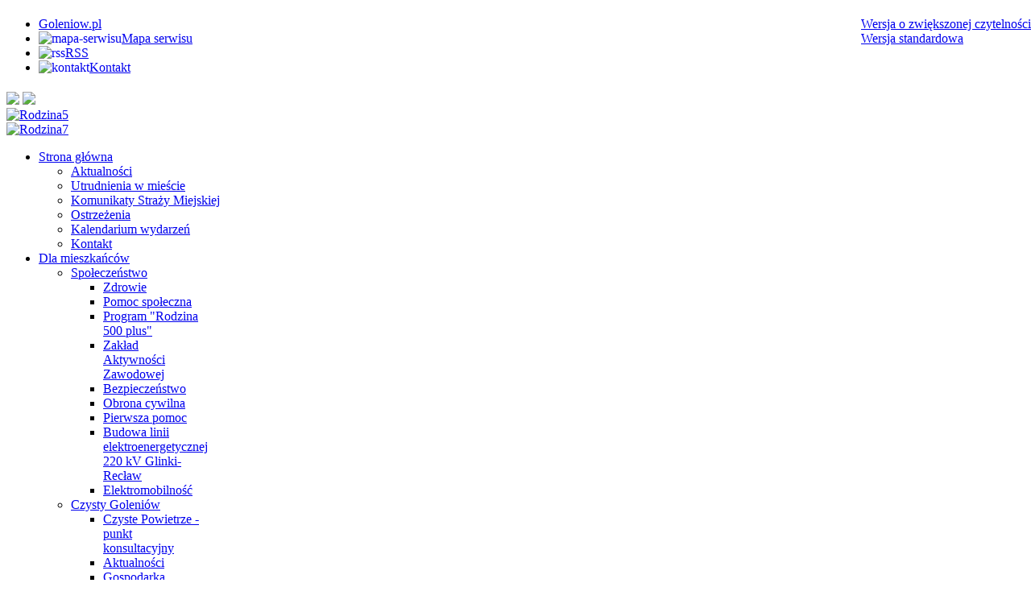

--- FILE ---
content_type: text/html; charset=utf-8
request_url: http://www.goleniow.pl/sport/item/5132-sukces-goleniowskich-karatek%EF%BF%BD%EF%BF%BDw
body_size: 16561
content:
<!DOCTYPE html PUBLIC "-//W3C//DTD XHTML 1.0 Transitional//EN" "http://www.w3.org/TR/xhtml1/DTD/xhtml1-transitional.dtd">

<html xmlns="http://www.w3.org/1999/xhtml" xml:lang="pl-pl" lang="pl-pl">

<head>
	<script type="text/javascript">
var siteurl='/';
var tmplurl='/templates/ja_t3_blank/';
var isRTL = false;
</script>
  <base href="http://www.goleniow.pl/sport/item/5132-sukces-goleniowskich-karatek��w" />
  <meta http-equiv="content-type" content="text/html; charset=utf-8" />
  <meta name="robots" content="index, follow" />
  <meta name="keywords" content="Goleniów, Gmina Goleniów, Miasto Goleniów, sport goleniów, wojciechowski, krupowicz, mituła, sesja rady miejskiej, straż miejska" />
  <meta name="title" content="Sukces goleniowskich karateków" />
  <meta name="og:url" content="http://www.goleniow.pl/sport/item/5132-sukces-goleniowskich-karatek��w" />
  <meta name="og:title" content="Sukces goleniowskich karateków" />
  <meta name="og:type" content="Article" />
  <meta name="og:image" content="http://www.goleniow.pl/media/k2/items/cache/37cedfb0b879bd4b4fbcac59c8ac80d0_S.jpg" />
  <meta name="image" content="http://www.goleniow.pl/media/k2/items/cache/37cedfb0b879bd4b4fbcac59c8ac80d0_S.jpg" />
  <meta name="og:description" content="&amp;lt;p&amp;gt;&amp;lt;span style=&amp;quot;line-height: 1.5;&amp;quot;&amp;gt;Młodzi goleniowscy karatecy, Weronika i Radosław Miadiełkowie, odnieśli duży sukces w zawodac..." />
  <meta name="description" content="&lt;p&gt;&lt;span style=&quot;line-height: 1.5;&quot;&gt;Młodzi goleniowscy karatecy, Weronika i Radosław Miadiełkowie, odnieśli duży sukces w zawodac..." />
  <meta name="generator" content="Joomla! 1.5 - Open Source Content Management" />
  <title>Sukces goleniowskich karateków</title>
  <link href="/component/fpss/module/62?format=feed&amp;type=rss" rel="alternate" type="application/rss+xml" title="Nagłówek - slider RSS Feed" />
  <link href="/component/fpss/module/62?format=feed&amp;type=atom" rel="alternate" type="application/atom+xml" title="Nagłówek - slider Atom Feed" />
  <link rel="stylesheet" href="/media/system/css/modal.css" type="text/css" />
  <link rel="stylesheet" href="/components/com_k2/css/k2.css" type="text/css" />
  <link rel="stylesheet" href="/templates/system/css/system.css" type="text/css" />
  <link rel="stylesheet" href="/templates/system/css/general.css" type="text/css" />
  <link rel="stylesheet" href="/modules/mod_fpss/tmpl/GoleniowTop/css/template.css.php?width=980&amp;height=270&amp;sidebarWidth=200&amp;timer=0&amp;thumbnailViewportWidth=65&amp;thumbnailViewportHeight=40&amp;mid=62" type="text/css" />
  <link rel="stylesheet" href="/plugins/system/jat3/base-themes/default/css/addons.css" type="text/css" />
  <link rel="stylesheet" href="/plugins/system/jat3/base-themes/default/css/layout.css" type="text/css" />
  <link rel="stylesheet" href="/plugins/system/jat3/base-themes/default/css/template.css" type="text/css" />
  <link rel="stylesheet" href="/plugins/system/jat3/base-themes/default/css/usertools.css" type="text/css" />
  <link rel="stylesheet" href="/plugins/system/jat3/base-themes/default/css/css3.css" type="text/css" />
  <link rel="stylesheet" href="/plugins/system/jat3/base-themes/default/css/menu/mega.css" type="text/css" />
  <link rel="stylesheet" href="/templates/ja_t3_blank/css/template.css" type="text/css" />
  <link rel="stylesheet" href="/templates/ja_t3_blank/css/menu/mega.css" type="text/css" />
  <link rel="stylesheet" href="/templates/ja_t3_blank/css/czcionki.css" type="text/css" />
  <link rel="stylesheet" href="/templates/ja_t3_blank/css/wydarzenia-kartamieszkanca2025_v09.css" type="text/css" />
  <script type="text/javascript" src="/media/system/js/mootools.js"></script>
  <script type="text/javascript" src="/media/system/js/modal.js"></script>
  <script type="text/javascript" src="//ajax.googleapis.com/ajax/libs/jquery/1.8/jquery.min.js"></script>
  <script type="text/javascript" src="/media/k2/assets/js/k2.noconflict.js"></script>
  <script type="text/javascript" src="/components/com_k2/js/k2.js"></script>
  <script type="text/javascript" src="/plugins/system/jat3/base-themes/default/js/core.js"></script>
  <script type="text/javascript" src="/plugins/system/jat3/base-themes/default/js/menu/mega.js"></script>
  <script type="text/javascript" src="http://ajax.googleapis.com/ajax/libs/jquery/1.6/jquery.min.js"></script>
  <script type="text/javascript" src="/modules/mod_fpss/includes/js/jquery.fpss.js"></script>
  <script type="text/javascript">

		window.addEvent('domready', function() {

			SqueezeBox.initialize({});

			$$('a.modal').each(function(el) {
				el.addEvent('click', function(e) {
					new Event(e).stop();
					SqueezeBox.fromElement(el);
				});
			});
		});var K2SitePath = '/';
		/* Frontpage Slideshow v3.0.2 */
		$FPSS(document).ready(function(){
			$FPSS('#fpssContainer62').fpss( {
				autoStart: 1,
				transitionTime: 1000,
				interval: 15000,
				timer: 0,
				effect: 'crossfade',
				event: 'click',
				textEffect: 0,
				lavalamp: 0,
				playLabel: 'Play',
				pauseLabel: 'Pause'
			});
		});
		
  </script>

<style>
.stdtable {
        display: block;
        overflow-x: auto;
	border: none;
    }
		
#gol_logo.zaloba{
	/*background: url(http://www.goleniow.pl/templates/ja_t3_blank/images/logo-zaloba.png) no-repeat;*/
	
}


.slides-wrapper img, #ja-megamenu {
   /* filter: saturate(0);*/
}


div#Mod246 h3 {
    border-radius: 0;
    background: url(http://goleniow.pl/templates/ja_t3_blank/images/mods/kal_kino_bg.png) left top #116FC1;


</style>


<meta name="deklaracja-dostępności" content="http://goleniow.pl/deklaracja-dostpnoci">
<style type="text/css"> .joomla {font-size:0px;}</style>
<link href="/plugins/system/jat3/base-themes/default/images/favicon.ico" rel="shortcut icon" type="image/x-icon" />

<link href="https://fonts.googleapis.com/css?family=Exo+2:400,700&display=swap&subset=latin-ext" rel="stylesheet">
<link href="https://fonts.googleapis.com/css?family=Titillium+Web:400,600&display=swap&subset=latin-ext" rel="stylesheet">
		
	<style type="text/css">
/*dynamic css*/

	body.bd .main {width: 980px;}
	body.bd #ja-wrapper {min-width: 980px;}
</style></head>

<body id="bd" class="bd fs3 com_k2">
<div id="ja-wrapper">
	<a name="Top" id="Top"></a>
	
					<div id="ja-top_gol" class="wrap ">		
				
			
					<div class="main clearfix">
		
				
		<div id="gol_header">

<div class="wcag" style="position:absolute;background:transparent;box-sizing:border-box;z-index:100;right:0">
<a href="#" id="wcag-c1" onclick="switchC1()">Wersja o zwiększonej czytelności</a><br class="hid_wcag">
<a href="#" id="wcag-c2" onclick="switchC2()">Wersja standardowa</a>
</div>
<script>
ciastka=document.cookie;
document.getElementsByTagName('body')[0].onload = function() {ustawWCAG()};
	function getCookie(cname) {
    var name = cname + "=";
    var ca = document.cookie.split(';');
    for(var i=0; i<ca.length; i++) {
        var c = ca[i];
        while (c.charAt(0)==' ') c = c.substring(1);
        if (c.indexOf(name) == 0) return c.substring(name.length,c.length);
    }
    return "";
}

function ustawWCAG() {
	var wcag=getCookie("wcag");
	
    if (wcag == "c1") {var style = document.getElementsByTagName('body')[0].className;
	document.getElementsByTagName('body')[0].className = style + " wcag-C1";};
	if (wcag == "c2") {var style = document.getElementsByTagName('body')[0].className;
	document.getElementsByTagName('body')[0].className = style + " wcag-C2";};
}

function switchC1() {
	var style = document.getElementsByTagName('body')[0].className;
	document.getElementsByTagName('body')[0].className = style + " wcag-C1";
	document.cookie="wcag=c1; expires=Thu, 18 Dec 2050 12:00:00 UTC; path=/";
}

function switchC2() {
	var style = document.getElementsByTagName('body')[0].className;
	document.getElementsByTagName('body')[0].className = "bd fs3 com_k2";
	document.cookie="wcag=c2; expires=Thu, 18 Dec 2050 12:00:00 UTC; path=/";
}


</script>




<div id="gol_logo" class="zaloba">
	<h1><a href="/" title=""><span></span></a></h1>
	
</div>

<div id="gol_ltop">
	<ul class="menu"><li class="item5"><a href="http://goleniow.pl"><span>Goleniow.pl</span></a></li><li class="item6"><a href="/index.php?Itemid=6&amp;option="><img src="/images/stories/servicemap_icon.png" align="left" alt="mapa-serwisu" /><span>Mapa serwisu</span></a></li><li class="item7"><a href="/naswiezsze-wiadomosci/itemlist?format=feed"><img src="/images/stories/newsletter_icon.png" align="left" alt="rss" /><span>RSS</span></a></li><li class="item8"><a href="/kontakt"><img src="/images/stories/email_icon.png" align="left" alt="kontakt" /><span>Kontakt</span></a></li></ul>
</div>

<div id="gol_rtop">
	<div block="" width:="91px" height:="31px" margin:="3px 0pt" overflow:="hidden"><a class="txtpop" target="_blank" title="Odwiedź nas na Youtube" href="https://www.youtube.com/channel/UCwq4_Pw5obKupN5LJ0tAXgw"><img style="border: 0px none; margin-top: 5px;" src="/images/mods/yt-gg-przycisk.png" /></a>
<a class="txtpop" target="_blank" title="Odwiedź nas na Facebooku www.facebook.com/gm.goleniow" href="https://www.facebook.com/gm.goleniow"><img style="border: 0px none; margin-top: 5px;" src="/images/mods/fb-przycisk.png" /></a>


</div>
</div>
<div style="clear:both"></div>
</div>

<div id="topslider">
	<!--slideshowstart-->
<div id="fpssContainer62" class="fpss-container fpss-template-sleek textEffectSlideRight">
	<div class="slides-wrapper">
		<div class="slide-loading"></div>
		<div class="slides">
						<div class="slide">
				<a href="#" class="slide-link">
					<span style="background:url(/media/com_fpss/src/26_feb4274796d93ff716e9650163a77fb8_s.jpg) no-repeat;">
						<img src="/media/com_fpss/src/26_feb4274796d93ff716e9650163a77fb8_s.jpg" alt="Rodzina5" />
					</span>
				</a>
							</div>
						<div class="slide">
				<a href="/URL" class="slide-link">
					<span style="background:url(/media/com_fpss/src/74_5483e331a9bace540b3a2478fc014e25_s.jpg) no-repeat;">
						<img src="/media/com_fpss/src/74_5483e331a9bace540b3a2478fc014e25_s.jpg" alt="Rodzina7" />
					</span>
				</a>
							</div>
					</div>
	</div>
	<div class="navigation-wrapper" style="display:none;">
		<div class="navigation-pseudo-container"></div>
		<div class="navigation-background"></div>
		<ul class="navigation">
			<li class="navigation-previous"><a href="#" title="Previous">&nbsp;</a></li>
						<li class="navigation-button">
				<a href="#" title="Rodzina5">
					<span class="navigation-thumbnail" style="background:url(/media/com_fpss/cache/26_feb4274796d93ff716e9650163a77fb8_t.jpg) no-repeat;">&nbsp;</span>
				</a>
			</li>
						<li class="navigation-button">
				<a href="/URL" title="Rodzina7">
					<span class="navigation-thumbnail" style="background:url(/media/com_fpss/cache/74_5483e331a9bace540b3a2478fc014e25_t.jpg) no-repeat;">&nbsp;</span>
				</a>
			</li>
						<li class="navigation-next"><a href="#" title="Next">&nbsp;</a></li>
			<li class="fpss-clr">&nbsp;</li>
		</ul>
	</div>
	<div class="fpssTimer"></div>
</div>
<!--slideshowend-->
</div>		 
		
				
					</div>
		
			
				</div>		
								<div id="ja-mainnav" class="wrap ">		
				
			
					<div class="main">
		
				
		 
			<div class="main-inner1 clearfix">
		<div class="ja-megamenu clearfix" id="ja-megamenu">
<ul class="megamenu level0"><li  class="mega first haschild pierwszy"><a href="/"  class="mega first haschild pierwszy" id="menu1" title="Strona główna"><span class="menu-title">Strona główna</span></a><div class="childcontent cols1 ">
<div class="childcontent-inner-wrap">
<div class="childcontent-inner clearfix" style="width: 230px;"><div class="megacol column1 first" style="width: 230px;"><ul class="megamenu level1"><li  class="mega first"><a href="/strona-glowna/aktualnosci"  class="mega first" id="menu478" title="Aktualności"><span class="menu-title">Aktualności</span></a></li><li  class="mega"><a href="/strona-glowna/utrudnienia-w-miescie"  class="mega" id="menu546" title="Utrudnienia w mieście"><span class="menu-title">Utrudnienia w mieście</span></a></li><li  class="mega"><a href="/strona-glowna/komunikaty-strazy-miejskiej"  class="mega" id="menu479" title="Komunikaty Straży Miejskiej"><span class="menu-title">Komunikaty Straży Miejskiej</span></a></li><li  class="mega"><a href="/strona-glowna/ostrzezenia"  class="mega" id="menu480" title="Ostrzeżenia"><span class="menu-title">Ostrzeżenia</span></a></li><li  class="mega"><a href="http://www.goleniow.pl/component/jcalpro/1?view=calendar"  class="mega" id="menu481" title="Kalendarium wydarzeń"><span class="menu-title">Kalendarium wydarzeń</span></a></li><li  class="mega last ostatni"><a href="/strona-glowna/kontakt"  class="mega last ostatni" id="menu482" title="Kontakt"><span class="menu-title">Kontakt</span></a></li></ul></div></div>
</div></div></li><li  class="mega haschild active"><a href="#"  class="mega haschild active" id="menu11" title="Dla mieszkańców"><span class="menu-title">Dla mieszkańców</span></a><div class="childcontent cols5 ">
<div class="childcontent-inner-wrap">
<div class="childcontent-inner clearfix" style="width: 980px;"><div class="megacol column1 first" style="width: 200px;"><ul class="megamenu level1"><li  class="mega first group"><div class="group"><div class="group-title"><a href="/dla-mieszkancow/spoleczenstwo"  class="mega first group" id="menu16" title="Społeczeństwo"><span class="menu-title">Społeczeństwo</span></a></div><div class="group-content"><ul class="megamenu level1"><li  class="mega first"><a href="/dla-mieszkancow/spoleczenstwo/zdrowie"  class="mega first" id="menu17" title="Zdrowie"><span class="menu-title">Zdrowie</span></a></li><li  class="mega"><a href="/dla-mieszkancow/spoleczenstwo/pomoc-spoleczna"  class="mega" id="menu18" title="Pomoc społeczna"><span class="menu-title">Pomoc społeczna</span></a></li><li  class="mega"><a href="http://500plus.goleniow.pl" target="_blank"  class="mega" id="menu611" title="Program "Rodzina 500 plus""><span class="menu-title">Program "Rodzina 500 plus"</span></a></li><li  class="mega"><a href="/dla-mieszkancow/spoleczenstwo/zaklad-aktywnosci-zawodowej"  class="mega" id="menu591" title="Zakład Aktywności Zawodowej"><span class="menu-title">Zakład Aktywności Zawodowej</span></a></li><li  class="mega"><a href="/dla-mieszkancow/spoleczenstwo/bezpieczenstwo"  class="mega" id="menu20" title="Bezpieczeństwo"><span class="menu-title">Bezpieczeństwo</span></a></li><li  class="mega"><a href="/dla-mieszkancow/spoleczenstwo/obrona-cywilna"  class="mega" id="menu568" title="Obrona cywilna"><span class="menu-title">Obrona cywilna</span></a></li><li  class="mega"><a href="/dla-mieszkancow/spoleczenstwo/pierwsza-pomoc"  class="mega" id="menu572" title="Pierwsza pomoc"><span class="menu-title">Pierwsza pomoc</span></a></li><li  class="mega"><a href="http://glinki-reclaw.pl/1/materialy-do-pobrania/" target="_blank"  class="mega" id="menu580" title="Budowa linii elektroenergetycznej 220 kV Glinki-Recław"><span class="menu-title">Budowa linii elektroenergetycznej 220 kV Glinki-Recław</span></a></li><li  class="mega last"><a href="/dla-mieszkancow/spoleczenstwo/elektromobilnosc" target="_blank"  class="mega last" id="menu640" title="Elektromobilność"><span class="menu-title">Elektromobilność</span></a></li></ul></div></div></li><li  class="mega group"><div class="group"><div class="group-title"><a href="/dla-mieszkancow/czysty-goleniow"  class="mega group" id="menu19" title="Czysty Goleniów"><span class="menu-title">Czysty Goleniów</span></a></div><div class="group-content"><ul class="megamenu level1"><li  class="mega first"><a href="https://cal.goleniow.pl/aktualnosci/czyste-powietrze-punkt-konsultacyjny/"  class="mega first" id="menu650" title="Czyste Powietrze - punkt konsultacyjny"><span class="menu-title">Czyste Powietrze - punkt konsultacyjny</span></a></li><li  class="mega"><a href="/dla-mieszkancow/czysty-goleniow/aktualnosci"  class="mega" id="menu557" title="Aktualności"><span class="menu-title">Aktualności</span></a></li><li  class="mega"><a href="/dla-mieszkancow/czysty-goleniow/gospodarka-odpadami"  class="mega" id="menu521" title="Gospodarka odpadami"><span class="menu-title">Gospodarka odpadami</span></a></li><li  class="mega"><a href="/dla-mieszkancow/czysty-goleniow/zielen"  class="mega" id="menu522" title="Zieleń"><span class="menu-title">Zieleń</span></a></li><li  class="mega last"><a href="/dla-mieszkancow/czysty-goleniow/zwierzeta"  class="mega last" id="menu524" title="Zwierzęta"><span class="menu-title">Zwierzęta</span></a></li></ul></div></div></li></ul></div><div class="megacol column2" style="width: 245px;"><ul class="megamenu level1"><li  class="mega first group"><div class="group"><div class="group-title"><a href="/dla-mieszkancow/kultura"  class="mega first group" id="menu21" title="Kultura"><span class="menu-title">Kultura</span></a></div><div class="group-content"><ul class="megamenu level1"><li  class="mega first"><a href="/dla-mieszkancow/kultura/aktualnosci"  class="mega first" id="menu22" title="Aktualności"><span class="menu-title">Aktualności</span></a></li><li  class="mega"><a href="/component/jcalpro/cat/cat_id/6"  class="mega" id="menu23" title="Kalendarz wydarzeń"><span class="menu-title">Kalendarz wydarzeń</span></a></li><li  class="mega last"><a href="/dla-mieszkancow/kultura/instytucje-kultury-i-rozywki"  class="mega last" id="menu24" title="Instytucje kultury i rozywki"><span class="menu-title">Instytucje kultury i rozywki</span></a></li></ul></div></div></li><li  class="mega group"><div class="group"><div class="group-title"><a href="/dla-mieszkancow/edukacja"  class="mega group" id="menu26" title="Edukacja"><span class="menu-title">Edukacja</span></a></div><div class="group-content"><ul class="megamenu level1"><li  class="mega first"><a href="/dla-mieszkancow/edukacja/aktualnoci"  class="mega first" id="menu576" title="Aktualności"><span class="menu-title">Aktualności</span></a></li><li  class="mega"><a href="/dla-mieszkancow/edukacja/szkoly-i-placowki-samorzadowe"  class="mega" id="menu31" title="Szkoły i placówki samorządowe"><span class="menu-title">Szkoły i placówki samorządowe</span></a></li><li  class="mega"><a href="/dla-mieszkancow/edukacja/szkoly-i-placowki-niesamorzadowe"  class="mega" id="menu32" title="Szkoły i placówki niesamorządowe"><span class="menu-title">Szkoły i placówki niesamorządowe</span></a></li><li  class="mega last"><a href="/dla-mieszkancow/edukacja/dowoz-uczniow"  class="mega last" id="menu544" title="Dowóz uczniów"><span class="menu-title">Dowóz uczniów</span></a></li></ul></div></div></li></ul></div><div class="megacol column3" style="width: 245px;"><ul class="megamenu level1"><li  class="mega first group"><div class="group"><div class="group-title"><a href="/dla-mieszkancow/sport"  class="mega first group" id="menu28" title="Sport"><span class="menu-title">Sport</span></a></div><div class="group-content"><ul class="megamenu level1"><li  class="mega first active"><a href="/dla-mieszkancow/sport/aktualnosci"  class="mega first active" id="menu39" title="Aktualności"><span class="menu-title">Aktualności</span></a></li><li  class="mega"><a href="/component/jcalpro/cat/cat_id/5"  class="mega" id="menu40" title="Kalendarz wydarzeń"><span class="menu-title">Kalendarz wydarzeń</span></a></li><li  class="mega"><a href="/dla-mieszkancow/sport/obiekty-sportowo-rekreacyjne"  class="mega" id="menu42" title="Obiekty sportowo-rekreacyjne"><span class="menu-title">Obiekty sportowo-rekreacyjne</span></a></li><li  class="mega last"><a href="/files/raport-strategia-sportowa-2010-2025.doc" target="_blank"  class="mega last" id="menu582" title="Raport z realizacji strategii sportowej"><span class="menu-title">Raport z realizacji strategii sportowej</span></a></li></ul></div></div></li><li  class="mega group orgsam"><div class="group"><div class="group-title"><a href="/dla-mieszkancow/organizacje-pozarzadowe"  class="mega group orgsam" id="menu27" title="Organizacje pozarządowe"><span class="menu-title">Organizacje pozarządowe</span></a></div><div class="group-content"><ul class="megamenu level1"><li  class="mega first"><a href="/dla-mieszkancow/organizacje-pozarzadowe/aktualnosci"  class="mega first" id="menu464" title="Aktualności"><span class="menu-title">Aktualności</span></a></li><li  class="mega"><a href="http://www.bip.goleniow.pl/strony/menu/54.dhtml" target="_blank"  class="mega" id="menu34" title="Wykaz organizacji"><span class="menu-title">Wykaz organizacji</span></a></li><li  class="mega"><a href="/dla-mieszkancow/organizacje-pozarzadowe/organy-doradcze"  class="mega" id="menu35" title="Organy doradcze"><span class="menu-title">Organy doradcze</span></a></li><li  class="mega"><a href="http://bip.goleniow.pl/strony/menu/55.dhtml" target="_blank"  class="mega" id="menu36" title="Konkursy ofert"><span class="menu-title">Konkursy ofert</span></a></li><li  class="mega"><a href="http://bip.goleniow.pl/strony/menu/79.dhtml" target="_blank"  class="mega" id="menu494" title="Oferty bez konkursu"><span class="menu-title">Oferty bez konkursu</span></a></li><li  class="mega"><a href="http://bip.goleniow.pl/strony/menu/70.dhtml" target="_blank"  class="mega" id="menu278" title="Rozstrzygnięcia konkursów"><span class="menu-title">Rozstrzygnięcia konkursów</span></a></li><li  class="mega"><a href="http://bip.goleniow.pl/strony/menu/56.dhtml" target="_blank"  class="mega" id="menu279" title="Zarządzenia"><span class="menu-title">Zarządzenia</span></a></li><li  class="mega"><a href="http://bip.goleniow.pl/strony/menu/57.dhtml" target="_blank"  class="mega" id="menu37" title="Dokumenty do pobrania"><span class="menu-title">Dokumenty do pobrania</span></a></li><li  class="mega last"><a href="/dla-mieszkancow/organizacje-pozarzadowe/przydatne-linki"  class="mega last" id="menu38" title="Przydatne linki"><span class="menu-title">Przydatne linki</span></a></li></ul></div></div></li></ul></div><div class="megacol column4" style="width: 290px;"><ul class="megamenu level1"><li  class="mega first group"><div class="group"><div class="group-title"><a href="/dla-mieszkancow/solectwa"  class="mega first group" id="menu501" title="Sołectwa"><span class="menu-title">Sołectwa</span></a></div><div class="group-content"><ul class="megamenu level1"><li  class="mega first"><a href="/dla-mieszkancow/solectwa/aktualnosci-solectwa"  class="mega first" id="menu596" title="Aktualności"><span class="menu-title">Aktualności</span></a></li><li  class="mega"><a href="http://bip.goleniow.pl/strony/6349.dhtml"  class="mega" id="menu503" title="Wykaz sołectw"><span class="menu-title">Wykaz sołectw</span></a></li><li  class="mega"><a href="https://bip.goleniow.pl/strony/menu/130.dhtml"  class="mega" id="menu646" title="Wykaz osiedli"><span class="menu-title">Wykaz osiedli</span></a></li><li  class="mega last"><a href="/dla-mieszkancow/solectwa/fundusz-dla-jednostek-pomocniczych"  class="mega last" id="menu504" title="Fundusz dla jednostek pomocniczych"><span class="menu-title">Fundusz dla jednostek pomocniczych</span></a></li></ul></div></div></li><li  class="mega group"><div class="group"><div class="group-title"><a href="/dla-mieszkancow/komunikacja"  class="mega group" id="menu29" title="Komunikacja"><span class="menu-title">Komunikacja</span></a></div><div class="group-content"><ul class="megamenu level1"><li  class="mega first"><a href="/dla-mieszkancow/komunikacja/rozkady-jazdy"  class="mega first" id="menu43" title="Rozkłady jazdy"><span class="menu-title">Rozkłady jazdy</span></a></li><li  class="mega"><a href="/dla-mieszkancow/komunikacja/utrudnienia-w-ruchu"  class="mega" id="menu44" title="Utrudnienia w ruchu"><span class="menu-title">Utrudnienia w ruchu</span></a></li><li  class="mega"><a href="/dla-mieszkancow/komunikacja/komunikacja-miejska"  class="mega" id="menu45" title="Komunikacja miejska"><span class="menu-title">Komunikacja miejska</span></a></li><li  class="mega"><a href="/dla-mieszkancow/komunikacja/zielona-linia"  class="mega" id="menu597" title="Zielona Linia"><span class="menu-title">Zielona Linia</span></a></li><li  class="mega last prawa0"><a href="http://www.airport.com.pl/pl/show/start-page" target="_blank"  class="mega last prawa0" id="menu46" title="Port Lotniczy Szczecin-Goleniów"><span class="menu-title">Port Lotniczy Szczecin-Goleniów</span></a></li></ul></div></div></li></ul></div><div class="megacol column5 last" style="width: 200px;"><ul class="megamenu level1"><li  class="mega first group"><div class="group"><div class="group-title"><a href="/dla-mieszkancow/zalatw-sprawe"  class="mega first group" id="menu30" title="Załatw sprawę"><span class="menu-title">Załatw sprawę</span></a></div><div class="group-content"><ul class="megamenu level1"><li  class="mega first"><a href="https://eboi.goleniow.pl/karty-uslug" target="_blank"  class="mega first" id="menu296" title="Urząd Stanu Cywilnego"><span class="menu-title">Urząd Stanu Cywilnego</span></a></li><li  class="mega"><a href="https://eboi.goleniow.pl/karty-uslug" target="_blank"  class="mega" id="menu298" title="Wydział Administracji i Spraw Społecznych"><span class="menu-title">Wydział Administracji i Spraw Społecznych</span></a></li><li  class="mega"><a href="https://eboi.goleniow.pl/karty-uslug" target="_blank"  class="mega" id="menu300" title="Wydział Edukacji, Kultury i Sportu"><span class="menu-title">Wydział Edukacji, Kultury i Sportu</span></a></li><li  class="mega"><a href="https://eboi.goleniow.pl/karty-uslug" target="_blank"  class="mega" id="menu302" title="Biuro Podatków i Opłat"><span class="menu-title">Biuro Podatków i Opłat</span></a></li><li  class="mega"><a href="https://eboi.goleniow.pl/karty-uslug" target="_blank"  class="mega" id="menu304" title="Wydział Gospodarki Gminnej"><span class="menu-title">Wydział Gospodarki Gminnej</span></a></li><li  class="mega"><a href="https://eboi.goleniow.pl/karty-uslug" target="_blank"  class="mega" id="menu306" title="Wydział Planowania Przestrzennego i Nieruchomości"><span class="menu-title">Wydział Planowania Przestrzennego i Nieruchomości</span></a></li><li  class="mega last"><a href="https://eboi.goleniow.pl/karty-uslug" target="_blank"  class="mega last" id="menu644" title="Wydział Ochrony Środowiska"><span class="menu-title">Wydział Ochrony Środowiska</span></a></li></ul></div></div></li></ul></div></div>
</div></div></li><li  class="mega haschild"><a href="#"  class="mega haschild" id="menu12" title="Dla turystów"><span class="menu-title">Dla turystów</span></a><div class="childcontent cols4 ">
<div class="childcontent-inner-wrap">
<div class="childcontent-inner clearfix" style="width: 980px;"><div class="megacol column1 first" style="width: 270px;"><ul class="megamenu level1"><li  class="mega first group"><div class="group"><div class="group-title"><a href="#"  class="mega first group" id="menu48" title="Informacje turystyczne"><span class="menu-title">Informacje turystyczne</span></a></div><div class="group-content"><ul class="megamenu level1"><li  class="mega first"><a href="/dla-turystow/informacje-turystyczne/cit"  class="mega first" id="menu589" title="Centrum Informacji Turystycznej"><span class="menu-title">Centrum Informacji Turystycznej</span></a></li><li  class="mega"><a href="/dla-turystow/informacje-turystyczne/komunikacja"  class="mega" id="menu51" title="Komunikacja"><span class="menu-title">Komunikacja</span></a></li><li  class="mega"><a href="http://goleniow.e-mapa.net?x=224251&amp;y=641650&amp;zoom=8" target="_blank"  class="mega" id="menu53" title="Interaktywny plan miasta"><span class="menu-title">Interaktywny plan miasta</span></a></li><li  class="mega last"><a href="http://goleniow.e-mapa.net/" target="_blank"  class="mega last" id="menu54" title="Mapa gminy"><span class="menu-title">Mapa gminy</span></a></li></ul></div></div></li></ul></div><div class="megacol column2" style="width: 220px;"><ul class="megamenu level1"><li  class="mega first group"><div class="group"><div class="group-title"><a href="/dla-turystow/atrakcje-turystyczne"  class="mega first group" id="menu49" title="Atrakcje turystyczne"><span class="menu-title">Atrakcje turystyczne</span></a></div><div class="group-content"><ul class="megamenu level1"><li  class="mega first"><a href="/dla-turystow/atrakcje-turystyczne/zabytki"  class="mega first" id="menu55" title="Zabytki"><span class="menu-title">Zabytki</span></a></li><li  class="mega"><a href="/dla-turystow/atrakcje-turystyczne/pomniki"  class="mega" id="menu56" title="Pomniki"><span class="menu-title">Pomniki</span></a></li><li  class="mega last"><a href="/dla-turystow/atrakcje-turystyczne/atrakcje-w-okolicy"  class="mega last" id="menu57" title="Atrakcje w okolicy"><span class="menu-title">Atrakcje w okolicy</span></a></li></ul></div></div></li></ul></div><div class="megacol column3" style="width: 270px;"><ul class="megamenu level1"><li  class="mega first group"><div class="group"><div class="group-title"><a href="#"  class="mega first group" id="menu50" title="Turystyka aktywna"><span class="menu-title">Turystyka aktywna</span></a></div><div class="group-content"><ul class="megamenu level1"><li  class="mega first"><a href="/dla-turystow/turystyka-aktywna/mst"  class="mega first" id="menu317" title="Miejski Szlak Turystyczny"><span class="menu-title">Miejski Szlak Turystyczny</span></a></li><li  class="mega"><a href="/dla-turystow/turystyka-aktywna/szlaki-rowerowe"  class="mega" id="menu318" title="Szlaki rowerowe"><span class="menu-title">Szlaki rowerowe</span></a></li><li  class="mega"><a href="/dla-turystow/turystyka-aktywna/szlaki-sentymentalne"  class="mega" id="menu319" title="Szlaki sentymentalne"><span class="menu-title">Szlaki sentymentalne</span></a></li><li  class="mega"><a href="/dla-turystow/turystyka-aktywna/szlak-kajakowy-meandry-iny"  class="mega" id="menu320" title="Szlak kajakowy "Meandry Iny""><span class="menu-title">Szlak kajakowy "Meandry Iny"</span></a></li><li  class="mega"><a href="/dla-turystow/turystyka-aktywna/foldery-i-przewodniki"  class="mega" id="menu62" title="Foldery i przewodniki"><span class="menu-title">Foldery i przewodniki</span></a></li><li  class="mega last"><a href="http://polskietrasy.pl/" target="_blank"  class="mega last" id="menu590" title="Aplikacja Polskie Trasy"><span class="menu-title">Aplikacja Polskie Trasy</span></a></li></ul></div></div></li></ul></div><div class="megacol column4 last" style="width: 200px;"><ul class="megamenu level1"><li  class="mega first group"><div class="group"><div class="group-content">	<div class="ja-moduletable moduletable  clearfix" id="Mod51">
						<div class="ja-box-ct clearfix">
		<p><a href="/galeria"><img style="border-image: initial; margin: 10px 0 0 0; border: 0px none #000000;" src="/images/stories/dogalerii.jpg" alt="dogalerii" width="168" height="130" /></a></p>		</div>
    </div>
	</div></div></li></ul></div></div>
</div></div></li><li  class="mega haschild"><a href="#"  class="mega haschild" id="menu13" title="Dla inwestorów"><span class="menu-title">Dla inwestorów</span></a><div class="childcontent cols3 ">
<div class="childcontent-inner-wrap">
<div class="childcontent-inner clearfix" style="width: 980px;"><div class="megacol column1 first" style="width: 300px;"><ul class="megamenu level1"><li  class="mega first group"><div class="group"><div class="group-title"><a href="#"  class="mega first group" id="menu63" title="Gospodarka"><span class="menu-title">Gospodarka</span></a></div><div class="group-content"><ul class="megamenu level1"><li  class="mega first"><a href="/dla-inwestorow/gospodarka/dane-statystyczne"  class="mega first" id="menu75" title="Dane statystyczne"><span class="menu-title">Dane statystyczne</span></a></li><li  class="mega"><a href="/dla-inwestorow/gospodarka/przydatne-linki"  class="mega" id="menu77" title="Przydatne linki"><span class="menu-title">Przydatne linki</span></a></li><li  class="mega"><a href="http://bip.goleniow.pl/strony/menu/29.dhtml" target="_blank"  class="mega" id="menu512" title="Przetargi i zamówienia publiczne"><span class="menu-title">Przetargi i zamówienia publiczne</span></a></li><li  class="mega last"><a href="http://goleniow.pl/mapy-zagrozenia-powodziowego/" target="_blank"  class="mega last" id="menu593" title="Mapy zagrożenia powodziowego"><span class="menu-title">Mapy zagrożenia powodziowego</span></a></li></ul></div></div></li><li  class="mega group"><div class="group"><div class="group-title"><a href="http://goleniow.biz" target="_blank"  class="mega group" id="menu64" title="Goleniowski Park Przemysłowy"><span class="menu-title">Goleniowski Park Przemysłowy</span></a></div><div class="group-content"><ul class="megamenu level1"><li  class="mega first"><a href="http://goleniow.biz" target="_blank"  class="mega first" id="menu610" title="Portal GPP"><span class="menu-title">Portal GPP</span></a></li><li  class="mega"><a href="http://goleniow.biz/firmy/" target="_blank"  class="mega" id="menu78" title="Wykaz inwestorów"><span class="menu-title">Wykaz inwestorów</span></a></li><li  class="mega"><a href="http://bip.goleniow.pl/strony/menu/64.dhtml" target="_blank"  class="mega" id="menu79" title="Przetargi GPP"><span class="menu-title">Przetargi GPP</span></a></li><li  class="mega last"><a href="/component/k2/" target="_blank"  class="mega last" id="menu461" title="Oferta w GPP"><span class="menu-title">Oferta w GPP</span></a></li></ul></div></div></li></ul></div><div class="megacol column2" style="width: 300px;"><ul class="megamenu level1"><li  class="mega first group"><div class="group"><div class="group-title"><a href="/dla-inwestorow/inwestycje-gminne"  class="mega first group" id="menu65" title="Inwestycje gminne"><span class="menu-title">Inwestycje gminne</span></a></div><div class="group-content"><ul class="megamenu level1"><li  class="mega first"><a href="/dla-inwestorow/inwestycje-gminne/projekty-dofinansowane-z-ue"  class="mega first" id="menu76" title="Projekty dofinansowane z UE"><span class="menu-title">Projekty dofinansowane z UE</span></a></li><li  class="mega"><a href="/dla-inwestorow/inwestycje-gminne/inwestycje-biezace"  class="mega" id="menu321" title="Inwestycje bieżące"><span class="menu-title">Inwestycje bieżące</span></a></li><li  class="mega"><a href="/dla-inwestorow/inwestycje-gminne/inwestycje-zrealizowane"  class="mega" id="menu322" title="Inwestycje zrealizowane"><span class="menu-title">Inwestycje zrealizowane</span></a></li><li  class="mega"><a href="/dla-inwestorow/inwestycje-gminne/projekty-dofinansowane-z-fds"  class="mega" id="menu633" title="Projekty dofinansowane z Funduszu Dróg Samorządowych"><span class="menu-title">Projekty dofinansowane z Funduszu Dróg Samorządowych</span></a></li><li  class="mega"><a href="/dla-inwestorow/inwestycje-gminne/projekty-dofinansowane-z-rfrd"  class="mega" id="menu638" title="Rządowy Fundusz Rozwoju Dróg"><span class="menu-title">Rządowy Fundusz Rozwoju Dróg</span></a></li><li  class="mega last"><a href="/dla-inwestorow/inwestycje-gminne/projekty-dofinansowane-z-efrr"  class="mega last" id="menu649" title="Projekty współfinansowane przez Unię Europejską z Europejskiego Funduszu Rozwoju Regionalnego"><span class="menu-title">Projekty współfinansowane przez Unię Europejską z Europejskiego Funduszu Rozwoju Regionalnego</span></a></li></ul></div></div></li><li  class="mega group"><div class="group"><div class="group-title"><a href="/dla-inwestorow/oferta-inwestycyjna"  class="mega group" id="menu66" title="Oferta w gminie i mieście Goleniów"><span class="menu-title">Oferta w gminie i mieście Goleniów</span></a></div><div class="group-content"><ul class="megamenu level1"><li  class="mega first"><a href="http://goleniow.biz/" target="_blank"  class="mega first" id="menu343" title="Goleniowski Park Przemysłowy"><span class="menu-title">Goleniowski Park Przemysłowy</span></a></li><li  class="mega"><a href="/dla-inwestorow/oferta-inwestycyjna/oferty-sprzedazy-nieruchomosci-na-terenie-miasta-goleniow"  class="mega" id="menu497" title="Oferty sprzedaży nieruchomości na terenie miasta Goleniów"><span class="menu-title">Oferty sprzedaży nieruchomości na terenie miasta Goleniów</span></a></li><li  class="mega"><a href="/dla-inwestorow/oferta-inwestycyjna/oferty-sprzedazy-nieruchomosci-na-terenie-gminy-goleniow"  class="mega" id="menu498" title="Oferty sprzedaży nieruchomości na terenie gminy Goleniów"><span class="menu-title">Oferty sprzedaży nieruchomości na terenie gminy Goleniów</span></a></li><li  class="mega last"><a href="/dla-inwestorow/oferta-inwestycyjna/sala-konferencyjna"  class="mega last" id="menu338" title="Sala konferencyjna"><span class="menu-title">Sala konferencyjna</span></a></li></ul></div></div></li></ul></div><div class="megacol column3 last" style="width: 380px;"><ul class="megamenu level1"><li  class="mega first group"><div class="group"><div class="group-title"><a href="/dla-inwestorow/inwestorzy"  class="mega first group" id="menu67" title="Inwestorzy"><span class="menu-title">Inwestorzy</span></a></div><div class="group-content"><ul class="megamenu level1"><li  class="mega first"><a href="https://prod.ceidg.gov.pl/" target="_blank"  class="mega first" id="menu346" title="Centralna Ewidencja Działalności Gospodarczej"><span class="menu-title">Centralna Ewidencja Działalności Gospodarczej</span></a></li><li  class="mega"><a href="/dla-inwestorow/inwestorzy/spolki-gminne"  class="mega" id="menu349" title="Spółki gminne"><span class="menu-title">Spółki gminne</span></a></li><li  class="mega"><a href="http://www.info-net.com.pl/firmy/goleniow" target="_blank"  class="mega" id="menu466" title="Goleniowskie firmy i instytucje"><span class="menu-title">Goleniowskie firmy i instytucje</span></a></li><li  class="mega"><a href="/dla-inwestorow/inwestorzy/pomoc-regionalna"  class="mega" id="menu340" title="Pomoc regionalna"><span class="menu-title">Pomoc regionalna</span></a></li><li  class="mega last"><a href="/dla-inwestorow/inwestorzy/zachodniopomorski-regionalny-fundusz-poreczen-kredytowych"  class="mega last" id="menu344" title="Zachodniopomorski Regionalny Fundusz Poręczeń Kredytowych"><span class="menu-title">Zachodniopomorski Regionalny Fundusz Poręczeń Kredytowych</span></a></li></ul></div></div></li></ul></div></div>
</div></div></li><li  class="mega haschild"><a href="#"  class="mega haschild" id="menu14" title="Samorząd"><span class="menu-title">Samorząd</span></a><div class="childcontent cols3 ">
<div class="childcontent-inner-wrap">
<div class="childcontent-inner clearfix" style="width: 980px;"><div class="megacol column1 first" style="width: 310px;"><ul class="megamenu level1"><li  class="mega first group"><div class="group"><div class="group-title"><a href="#"  class="mega first group" id="menu68" title="Rada Miejska"><span class="menu-title">Rada Miejska</span></a></div><div class="group-content"><ul class="megamenu level1"><li  class="mega first"><a href="https://bip.goleniow.pl/strony/32209.dhtml" target="_blank"  class="mega first" id="menu80" title="Skład osobowy"><span class="menu-title">Skład osobowy</span></a></li><li  class="mega"><a href="https://bip.goleniow.pl/strony/32185.dhtml" target="_blank"  class="mega" id="menu82" title="Najbliższe posiedzenia"><span class="menu-title">Najbliższe posiedzenia</span></a></li><li  class="mega"><a href="https://bip.goleniow.pl/strony/32207.dhtml" target="_blank"  class="mega" id="menu83" title="Komisje"><span class="menu-title">Komisje</span></a></li><li  class="mega"><a href="http://bip.goleniow.pl/strony/menu/19.dhtml" target="_blank"  class="mega" id="menu366" title="Uchwały Rady Miejskiej"><span class="menu-title">Uchwały Rady Miejskiej</span></a></li><li  class="mega"><a href="https://bip.goleniow.pl/strony/32199.dhtml" target="_blank"  class="mega" id="menu645" title="Imienne wykazy głosowań radnych"><span class="menu-title">Imienne wykazy głosowań radnych</span></a></li><li  class="mega"><a href="https://bip.goleniow.pl/strony/32206.dhtml" target="_blank"  class="mega" id="menu630" title="Interpelacje, wnioski i zapytania radnych"><span class="menu-title">Interpelacje, wnioski i zapytania radnych</span></a></li><li  class="mega last"><a href="https://bip.goleniow.pl/strony/32178.dhtml" target="_blank"  class="mega last" id="menu631" title="Transmisje obrad sesji Rady Miejskiej"><span class="menu-title">Transmisje obrad sesji Rady Miejskiej</span></a></li></ul></div></div></li><li  class="mega group"><div class="group"><div class="group-title"><a href="#"  class="mega group" id="menu69" title="Władze miejskie"><span class="menu-title">Władze miejskie</span></a></div><div class="group-content"><ul class="megamenu level1"><li  class="mega first"><a href="/samorzad/wadze-miejskie/burmistrz"  class="mega first" id="menu84" title="Burmistrz"><span class="menu-title">Burmistrz</span></a></li><li  class="mega last"><a href="http://bip.goleniow.pl/strony/menu/22.dhtml" target="_blank"  class="mega last" id="menu86" title="Zarządzenia Burmistrza"><span class="menu-title">Zarządzenia Burmistrza</span></a></li></ul></div></div></li></ul></div><div class="megacol column2" style="width: 310px;"><ul class="megamenu level1"><li  class="mega first group"><div class="group"><div class="group-title"><a href="/samorzad/urzad-gminy-i-miasta"  class="mega first group" id="menu70" title="Urząd Gminy i Miasta"><span class="menu-title">Urząd Gminy i Miasta</span></a></div><div class="group-content"><ul class="megamenu level1"><li  class="mega first"><a href="/samorzad/urzad-gminy-i-miasta/dane-teleadresowe"  class="mega first" id="menu87" title="Dane teleadresowe"><span class="menu-title">Dane teleadresowe</span></a></li><li  class="mega"><a href="/samorzad/urzad-gminy-i-miasta/komunikaty-i-ogloszenia"  class="mega" id="menu89" title="Komunikaty i ogłoszenia"><span class="menu-title">Komunikaty i ogłoszenia</span></a></li><li  class="mega"><a href="/samorzad/urzad-gminy-i-miasta/aktualnosci"  class="mega" id="menu90" title="Aktualności"><span class="menu-title">Aktualności</span></a></li><li  class="mega"><a href="/samorzad/urzad-gminy-i-miasta/konkursy"  class="mega" id="menu386" title="Konkursy"><span class="menu-title">Konkursy</span></a></li><li  class="mega"><a href="/samorzad/urzad-gminy-i-miasta/obsluga-mieszkancow"  class="mega" id="menu91" title="Obsługa mieszkańców"><span class="menu-title">Obsługa mieszkańców</span></a></li><li  class="mega last"><a href="/samorzad/urzad-gminy-i-miasta/finanse"  class="mega last" id="menu468" title="Finanse"><span class="menu-title">Finanse</span></a></li></ul></div></div></li><li  class="mega group"><div class="group"><div class="group-title"><a href="#"  class="mega group" id="menu387" title="Wybory"><span class="menu-title">Wybory</span></a></div><div class="group-content"><ul class="megamenu level1"><li  class="mega first"><a href="/samorzad/wybory/informacje-na-temat-wyborow-okregi-obwody-wyborcze"  class="mega first" id="menu515" title="Informacje na temat wyborów"><span class="menu-title">Informacje na temat wyborów</span></a></li></ul></div></div></li></ul></div><div class="megacol column3 last" style="width: 360px;"><ul class="megamenu level1"><li  class="mega first group"><div class="group"><div class="group-title"><a href="/samorzad/zalatw-sprawe"  class="mega first group" id="menu358" title="Załatw sprawę"><span class="menu-title">Załatw sprawę</span></a></div><div class="group-content"><ul class="megamenu level1"><li  class="mega first"><a href="/samorzad/zalatw-sprawe/urzad-stanu-cywilnego"  class="mega first" id="menu359" title="Urząd Stanu Cywilnego"><span class="menu-title">Urząd Stanu Cywilnego</span></a></li><li  class="mega"><a href="https://eboi.goleniow.pl/karty-uslug"  class="mega" id="menu643" title="Wydział Ochrony Środowiska"><span class="menu-title">Wydział Ochrony Środowiska</span></a></li><li  class="mega"><a href="/samorzad/zalatw-sprawe/wydzial-administracji-i-spraw-spolecznych"  class="mega" id="menu360" title="Wydział Administracji i Spraw Społecznych"><span class="menu-title">Wydział Administracji i Spraw Społecznych</span></a></li><li  class="mega"><a href="/samorzad/zalatw-sprawe/wydzial-edukacji-kultury-i-sportu"  class="mega" id="menu361" title="Wydział Edukacji, Kultury i Sportu"><span class="menu-title">Wydział Edukacji, Kultury i Sportu</span></a></li><li  class="mega"><a href="/samorzad/zalatw-sprawe/wydzial-finansowy"  class="mega" id="menu362" title="Wydział Finansowy"><span class="menu-title">Wydział Finansowy</span></a></li><li  class="mega"><a href="/samorzad/zalatw-sprawe/wydzial-gospodarki-gminnej"  class="mega" id="menu363" title="Wydział Gospodarki Gminnej"><span class="menu-title">Wydział Gospodarki Gminnej</span></a></li><li  class="mega last"><a href="/samorzad/zalatw-sprawe/wydzial-planowania-przestrzennego-nieruchomosci"  class="mega last" id="menu364" title="Wydział Planowania Przestrzennego i Nieruchomości"><span class="menu-title">Wydział Planowania Przestrzennego i Nieruchomości</span></a></li></ul></div></div></li></ul></div></div>
</div></div></li><li  class="mega haschild"><a href="#"  class="mega haschild" id="menu15" title="Miasto i Gmina"><span class="menu-title">Miasto i Gmina</span></a><div class="childcontent cols4 ">
<div class="childcontent-inner-wrap">
<div class="childcontent-inner clearfix" style="width: 980px;"><div class="megacol column1 first" style="width: 280px;"><ul class="megamenu level1"><li  class="mega first group"><div class="group"><div class="group-title"><a href="/miasto-i-gmina/podstawowe-dane"  class="mega first group" id="menu71" title="Podstawowe dane"><span class="menu-title">Podstawowe dane</span></a></div><div class="group-content"><ul class="megamenu level1"><li  class="mega first"><a href="/miasto-i-gmina/podstawowe-dane/historia"  class="mega first" id="menu95" title="Historia"><span class="menu-title">Historia</span></a></li><li  class="mega"><a href="/publikacje"  class="mega" id="menu516" title="Publikacje o Goleniowie"><span class="menu-title">Publikacje o Goleniowie</span></a></li><li  class="mega"><a href="/miasto-i-gmina/podstawowe-dane/osrodek-dokumentacji-dziejow-ziemi-goleniowskiej-zolty-domek"  class="mega" id="menu399" title="Ośrodek Dokumentacji Dziejów Ziemi Goleniowskiej ("Żółty domek")"><span class="menu-title">Ośrodek Dokumentacji Dziejów Ziemi Goleniowskiej ("Żółty domek")</span></a></li><li  class="mega"><a href="/miasto-i-gmina/podstawowe-dane/honorowi-obywatele-goleniowa"  class="mega" id="menu96" title="Honorowi Obywatele Goleniowa"><span class="menu-title">Honorowi Obywatele Goleniowa</span></a></li><li  class="mega"><a href="/miasto-i-gmina/podstawowe-dane/zasluzeni-mieszkancy"  class="mega" id="menu97" title="Zasłużeni mieszkańcy"><span class="menu-title">Zasłużeni mieszkańcy</span></a></li><li  class="mega"><a href="/miasto-i-gmina/podstawowe-dane/wspolpraca-zagraniczna"  class="mega" id="menu98" title="Współpraca zagraniczna"><span class="menu-title">Współpraca zagraniczna</span></a></li><li  class="mega"><a href="/miasto-i-gmina/podstawowe-dane/nagroda-barnim"  class="mega" id="menu401" title="Nagroda BARNIM"><span class="menu-title">Nagroda BARNIM</span></a></li><li  class="mega"><a href="https://eteryt.stat.gov.pl/eTeryt/rejestr_teryt/udostepnianie_danych/baza_teryt/uzytkownicy_indywidualni/wyszukiwanie/wyszukiwanie.aspx?contrast=default"  class="mega" id="menu656" title="Wyszukaj miejscowości w gminie Goleniów"><span class="menu-title">Wyszukaj miejscowości w gminie Goleniów</span></a></li><li  class="mega last"><a href="/miasto-i-gmina/podstawowe-dane/materialy-do-pobrania"  class="mega last" id="menu115" title="Materiały do pobrania"><span class="menu-title">Materiały do pobrania</span></a></li></ul></div></div></li></ul></div><div class="megacol column2" style="width: 245px;"><ul class="megamenu level1"><li  class="mega first group"><div class="group"><div class="group-title"><a href="#"  class="mega first group" id="menu73" title="Dokumenty strategiczne"><span class="menu-title">Dokumenty strategiczne</span></a></div><div class="group-content"><ul class="megamenu level1"><li  class="mega first"><a href="/images/dok-strategiczne/strategia-2014-2025/strategia-rozwoju-gminy-goleniow-2014-2023-uchwalona.pdf" target="_blank"  class="mega first" id="menu102" title="Strategia rozwoju gminy"><span class="menu-title">Strategia rozwoju gminy</span></a></li><li  class="mega haschild"><a href="/miasto-i-gmina/dokumenty-strategiczne/zagospodarowanie-przestrzenne"  class="mega haschild" id="menu519" title="Zagospodarowanie przestrzenne"><span class="menu-title">Zagospodarowanie przestrzenne</span></a><div class="childcontent cols1 ">
<div class="childcontent-inner-wrap">
<div class="childcontent-inner clearfix" style="width: 200px;"><div class="megacol column1 first" style="width: 200px;"><ul class="megamenu level2"><li  class="mega first"><a href="/miasto-i-gmina/dokumenty-strategiczne/zagospodarowanie-przestrzenne/studium-zagospodarowania-przestrzennego"  class="mega first" id="menu105" title="Studium zagospodarowania przestrzennego"><span class="menu-title">Studium zagospodarowania przestrzennego</span></a></li><li  class="mega"><a href="/miasto-i-gmina/dokumenty-strategiczne/zagospodarowanie-przestrzenne/plany-zagospodarowania-przestrzennego-gminy-goleniow"  class="mega" id="menu565" title="Plany zagospodarowania przestrzennego Gminy Goleniów"><span class="menu-title">Plany zagospodarowania przestrzennego Gminy Goleniów</span></a></li><li  class="mega"><a href="/miasto-i-gmina/dokumenty-strategiczne/zagospodarowanie-przestrzenne/projekty-planow-miejscowych-i-studium-do-konsultacji"  class="mega" id="menu487" title="Projekty planów miejscowych i studium do konsultacji"><span class="menu-title">Projekty planów miejscowych i studium do konsultacji</span></a></li><li  class="mega"><a href="/miasto-i-gmina/dokumenty-strategiczne/zagospodarowanie-przestrzenne/etapy-sporzadzania-aktow-planistycznych"  class="mega" id="menu533" title="Etapy sporządzania aktów planistycznych"><span class="menu-title">Etapy sporządzania aktów planistycznych</span></a></li><li  class="mega"><a href="/miasto-i-gmina/dokumenty-strategiczne/zagospodarowanie-przestrzenne/wnioskowanie-w-sprawie-zmiany-mpzp"  class="mega" id="menu621" title="Wnioskowanie w sprawie zmiany mpzp"><span class="menu-title">Wnioskowanie w sprawie zmiany mpzp</span></a></li><li  class="mega"><a href="/miasto-i-gmina/dokumenty-strategiczne/zagospodarowanie-przestrzenne/plan-ogolny-gminy-goleniow"  class="mega" id="menu648" title="Plan ogólny Gminy Goleniów"><span class="menu-title">Plan ogólny Gminy Goleniów</span></a></li><li  class="mega last"><a href="/miasto-i-gmina/dokumenty-strategiczne/zagospodarowanie-przestrzenne/zintegrowane-plany-inwestycyjne"  class="mega last" id="menu655" title="Zintegrowane Plany Inwestycyjne"><span class="menu-title">Zintegrowane Plany Inwestycyjne</span></a></li></ul></div></div>
</div></div></li><li  class="mega last haschild"><a href="/images/dok-strategiczne/gminny-program-opieki-nad-zabytkami/gminny-program-opieki-nad-zabytkami.pdf" target="_blank"  class="mega last haschild" id="menu103" title="Gminny program opieki nad zabytkami"><span class="menu-title">Gminny program opieki nad zabytkami</span></a><div class="childcontent cols1 ">
<div class="childcontent-inner-wrap">
<div class="childcontent-inner clearfix" style="width: 200px;"><div class="megacol column1 first" style="width: 200px;"><ul class="megamenu level2"><li  class="mega first"><a href="/images/dok-strategiczne/gminny-program-opieki-nad-zabytkami/zal-1-obiekty-w-rejestrze-zabytkow.pdf"  class="mega first" id="menu614" title="Obiekty i tereny wpisane do rejestru zabytków nieruchomych województwa zachodniopomorskiego z terenu gminy i miasta Goleniów"><span class="menu-title">Obiekty i tereny wpisane do rejestru zabytków nieruchomych województwa zachodniopomorskiego z terenu gminy i miasta Goleniów</span></a></li><li  class="mega"><a href="/images/dok-strategiczne/gminny-program-opieki-nad-zabytkami/zal-2-Wykaz-stanowisk-archeologicznych.pdf"  class="mega" id="menu615" title="Stanowiska archeologiczne wpisane do rejestru zabytków województwa zachodniopomorskiego zlokalizowane na terenie gminy Goleniów"><span class="menu-title">Stanowiska archeologiczne wpisane do rejestru zabytków województwa zachodniopomorskiego zlokalizowane na terenie gminy Goleniów</span></a></li><li  class="mega"><a href="/images/dok-strategiczne/gminny-program-opieki-nad-zabytkami/wykaz-zabytkow-nieruchomych.pdf"  class="mega" id="menu616" title="Wykaz zabytków nieruchomych ujętych w wojewódzkiej ewidencji zabytków z terenu gminy i miasta Goleniów"><span class="menu-title">Wykaz zabytków nieruchomych ujętych w wojewódzkiej ewidencji zabytków z terenu gminy i miasta Goleniów</span></a></li><li  class="mega"><a href="/images/dok-strategiczne/gminny-program-opieki-nad-zabytkami/zal-3-gminna-ewidencja-zabytkow.pdf"  class="mega" id="menu618" title="Gminna Ewidencja Zabytków"><span class="menu-title">Gminna Ewidencja Zabytków</span></a></li><li  class="mega last"><a href="/images/dok-strategiczne/gminny-program-opieki-nad-zabytkami/zal-4-cmentarze-w-gminnej-ewidencji-zabytkow.pdf"  class="mega last" id="menu619" title="Cmentarze w Gminnej ewidencji zabytków"><span class="menu-title">Cmentarze w Gminnej ewidencji zabytków</span></a></li></ul></div></div>
</div></div></li></ul></div></div></li></ul></div><div class="megacol column3" style="width: 265px;"><ul class="megamenu level1"><li  class="mega first group"><div class="group"><div class="group-title"><a href="/miasto-i-gmina/instytucje"  class="mega first group" id="menu74" title="Instytucje"><span class="menu-title">Instytucje</span></a></div><div class="group-content"><ul class="megamenu level1"><li  class="mega first"><a href="http://www.szczecin.uw.gov.pl" target="_blank"  class="mega first" id="menu108" title="Zachodniopomorski Urząd Wojewódzki"><span class="menu-title">Zachodniopomorski Urząd Wojewódzki</span></a></li><li  class="mega"><a href="http://powiat-goleniowski.pl" target="_blank"  class="mega" id="menu109" title="Starostwo Powiatowe w Goleniowie"><span class="menu-title">Starostwo Powiatowe w Goleniowie</span></a></li><li  class="mega"><a href="/miasto-i-gmina/instytucje/urzedy"  class="mega" id="menu110" title="Urzędy"><span class="menu-title">Urzędy</span></a></li><li  class="mega last"><a href="/miasto-i-gmina/instytucje/koscioly"  class="mega last" id="menu112" title="Kościoły"><span class="menu-title">Kościoły</span></a></li></ul></div></div></li></ul></div><div class="megacol column4 last" style="width: 190px;"><ul class="megamenu level1"><li  class="mega first group"><div class="group"><div class="group-title"><a href="/miasto-i-gmina/multimedia"  class="mega first group" id="menu72" title="Multimedia"><span class="menu-title">Multimedia</span></a></div><div class="group-content"><ul class="megamenu level1"><li  class="mega first"><a href="/miasto-i-gmina/multimedia/kamera-z-widokiem-na-miasto"  class="mega first" id="menu100" title="Kamera z widokiem na miasto"><span class="menu-title">Kamera z widokiem na miasto</span></a></li><li  class="mega last"><a href="/miasto-i-gmina/multimedia/hejnal"  class="mega last" id="menu101" title="Hejnał"><span class="menu-title">Hejnał</span></a></li></ul></div></div></li></ul></div></div>
</div></div></li><li  class="mega ostatni bip"><a href="http://bip.goleniow.pl" target="_blank"  class="mega ostatni bip" id="menu308" title="BIP"><span class="menu-title">BIP</span></a></li><li  class="mega last ostatni"><a href="/kontakt"  class="mega last ostatni" id="menu477" title="Kontakt"><span class="menu-title">Kontakt</span></a></li></ul>
</div>			<script type="text/javascript">
			var megamenu = new jaMegaMenuMoo ('ja-megamenu', {
				'bgopacity': 0, 
				'delayHide': 300, 
				'slide': 0, 
				'fading': 0,
				'direction':'down',
				'action':'mouseover',
				'tips': false,
				'duration': 300,
				'hidestyle': 'fastwhenshow'
			});			
			</script>
			<!-- jdoc:include type="menu" level="0" / -->

<ul class="no-display">
    <li><a href="#ja-content" title="Skip to content">Skip to content</a></li>
</ul>

<div id="gol_belowmenu">
	<div class="imieniny"><span class="imieniny">Dzisiaj jest:</span> 15 Grudnia 2025 roku &nbsp;&nbsp;&nbsp;|&nbsp;&nbsp;&nbsp;    <span class="imieniny">Imieniny:</span> Nina, Celina, Walerian
</div>
</div>
<script type="text/javascript">
     String.prototype.contains = function(string, separator){


return (separator) ? (separator + this + separator).indexOf(separator + string + separator) > -1 : String(this).indexOf(string) > -1;


};
</script>		 
			</div>
		 
		
				
					</div>
		
			
				</div>		
				
	<!-- MAIN CONTAINER -->
	<div id="ja-container" class="wrap ja-r1">
					
			
					<div class="main clearfix">
		
				
				<div id="ja-mainbody" style="width:70%">
			<!-- CONTENT -->
			<div id="ja-main" style="width:100%">
			<div class="inner clearfix">
				
								
				

								
    
				<div id="ja-contentwrap" class="clearfix ">
					<div id="ja-content" class="column" style="width:100%">
						<div id="ja-current-content" class="column" style="width:100%">
														
														<div id="ja-content-main" class="ja-content-main clearfix">
								

<!-- Start K2 Item Layout -->
<span id="startOfPageId5132"></span>

<div id="k2Container" class="itemView">

	<!-- Plugins: BeforeDisplay -->
	
	<!-- K2 Plugins: K2BeforeDisplay -->
	
	<div class="itemHeader">

				<!-- Date created -->
		<span class="itemDateCreated">
			środa, 23 września 2015 12:27		</span>
		
	  	  <!-- Item title -->
	  <h2 class="itemTitle">
						
	  	Sukces goleniowskich karateków
	  	
	  </h2>
	  
		
  </div>

  <!-- Plugins: AfterDisplayTitle -->
  
  <!-- K2 Plugins: K2AfterDisplayTitle -->
  
	  <div class="itemToolbar">
		<ul>
			
			
			
			
			
			
					</ul>
		<div class="clr"></div>
  </div>
	
	
  <div class="itemBody">

	  <!-- Plugins: BeforeDisplayContent -->
	  
	  <!-- K2 Plugins: K2BeforeDisplayContent -->
	  
	  	  <!-- Item Image -->
	  <div class="itemImageBlock">
		  <span class="itemImage">
		  	<a class="modal" rel="{handler: 'image'}" href="/media/k2/items/cache/37cedfb0b879bd4b4fbcac59c8ac80d0_XL.jpg" title="Kliknij, by podejrzeć ilustrację">
		  		<img src="/media/k2/items/cache/37cedfb0b879bd4b4fbcac59c8ac80d0_L.jpg" alt="Sukces goleniowskich karatek&oacute;w" style="width:650px; height:auto;" />
		  	</a>
		  </span>

		  
		  
		  <div class="clr"></div>
	  </div>
	  
	  	  	  <!-- Item introtext -->
	  <div class="itemIntroText">
	  	<p><span style="line-height: 1.5;">Młodzi goleniowscy karatecy, Weronika i Radosław Miadiełkowie, odnieśli duży sukces w zawodach w Wielkiej Brytanii. Kilka dni temu oboje wywalczyli tytuły wicemistrzów na otwartych Mistrzostwach Anglii w Londynie.</span></p>
	  </div>
	  	  	  <!-- Item fulltext -->
	  <div class="itemFullText">
	  	
<p>Zawody stały na wysokim poziomie, uczestniczyło w nich 10 reprezentacji krajów europejskich. Sukces młodych uczniów goleniowskiego Gimnazjum nr 1 dowodzi ich znakomitej formy. Przyda się ona, ponieważ już w sobotę rodzeństwo Miadiełków wyjeżdża do Berlina na zawody IPPON CUP Berlin 2015. <br />Weronika została powołana do kadry narodowej Mistrzostwa Świata United World Karate w Słowenii.</p>	  </div>
	  	  
		<div class="clr"></div>

	  
		
	  <!-- Plugins: AfterDisplayContent -->
	  
	  <!-- K2 Plugins: K2AfterDisplayContent -->
	  
	  <div class="clr"></div>
  </div>

	
    <div class="itemLinks">

				<!-- Item category -->
		<div class="itemCategory">
			<span>Dział:</span>
			<a href="/sport">Sport</a>
		</div>
		
	  
	  
		<div class="clr"></div>
  </div>
  
  
  
			
  
	<div class="clr"></div>

  
  
  
  <!-- Plugins: AfterDisplay -->
  
  <!-- K2 Plugins: K2AfterDisplay -->
  
  
 
		<div class="itemBackToTop">
		<a class="k2Anchor" href="/sport/item/5132-sukces-goleniowskich-karateków#startOfPageId5132">
			Powrót na górę		</a>
	</div>
	
	<div class="clr"></div>
</div>
<!-- End K2 Item Layout -->

<!-- JoomlaWorks "K2" (v2.6.1) | Learn more about K2 at http://getk2.org -->

							</div>
							
													</div>
						
											</div>

										
				</div>

							</div>
			</div>
			<!-- //CONTENT -->
						
		</div>
				<!-- RIGHT COLUMN--> 
		<div id="ja-right" class="column sidebar" style="width:30%">

			
						<div class="ja-colswrap clearfix ja-r1">
								<div id="ja-right1" class="ja-col  column" style="width:100%">
						<div class="ja-moduletable moduletable_szukaj  clearfix" id="Mod24">
						<div class="ja-box-ct clearfix">
		
<form action="index.php"  method="post" class="search_szukaj">
	<label for="mod_search_searchword">
		Szukaj	</label>
	<input name="searchword" id="mod_search_searchword" maxlength="100" class="inputbox_szukaj" type="text" size="100" value="Szukaj&hellip;"  onblur="if(this.value=='') this.value='Szukaj&hellip;';" onfocus="if(this.value=='Szukaj&hellip;') this.value='';" />	<input type="hidden" name="option" value="com_search" />
	<input type="hidden" name="task"   value="search" />
</form>
		</div>
    </div>
		<div class="ja-moduletable moduletable  clearfix" id="Mod249">
						<div class="ja-box-ct clearfix">
		<a href="https://uslugi.bip.goleniow.pl/defibrylatory/" title="Mapa defibrylatorów - Google Maps"><img src="/images/mods/mod_aed.png" alt="mod aed" /></a>		</div>
    </div>
		<div class="ja-moduletable moduletable rmod  clearfix" id="Mod232">
						<div class="ja-box-ct clearfix">
		<p><a href="http://przejazdyszkolne.goleniow.pl/" target="_blank" class="noblank" title="Wyszukiwarka kursów przejazdów szkolnych w Gminie Goleniów"> <img src="/images/mods/mod_kursy-szkolne.png " srcset="/images/mods/mod_kursy-szkolne.png 768w, /images/mods/mod_kursy-szkolne.png  1024w" alt="Wyszukiwarka kursów przejazdów szkolnych w Gminie Goleniów" class="infos-r" /> </a></p>		</div>
    </div>
		<div class="ja-moduletable moduletable  clearfix" id="Mod237">
						<div class="ja-box-ct clearfix">
		<p> <a href="https://smieci.goleniow.pl/"><img src="/images/mods/wyszukiwarka-smieci.png" alt="wyszukiwarka smieci" style="max-width: 100%" /></a></p>
<div style="clear: both;">&nbsp;</div>		</div>
    </div>
		<div class="ja-moduletable moduletable rmod  clearfix" id="Mod227">
						<div class="ja-box-ct clearfix">
		<a class="noblank" title="Logintrade - Platforma Zakupowa Gminy Goleniów" href="https://goleniow.logintrade.net/rejestracja/przetargi.html" target="_blank">
<img src="/images/mods/mod_logintrade.png" class="infos-r" alt="Logintrade - Platforma Zakupowa Gminy Goleniów" srcset="/images/mods/mod_logintrade.png 768w, /images/mods/mod_logintrade.png 1024w">
</a>		</div>
    </div>
		<div class="ja-moduletable moduletable rmod  clearfix" id="Mod263">
						<div class="ja-box-ct clearfix">
		<p><a href="https://strazpozarna.maps.arcgis.com/apps/instant/nearby/index.html?appid=ec00a2b879424296b6dcc400393c6c1e" target="_blank" class="noblank" title="Schrony - aplikacja miejsca doraźnego schronienia"> <img src="/images/mods/mod_schrony.png" srcset="/images/mods/mod_schrony.png 768w, /images/mods/mod_schrony.png" alt="Schrony - aplikacja miejsca doraźnego schronienia" class="infos-r" /> </a></p>		</div>
    </div>
		<div class="ja-moduletable moduletable rmod  clearfix" id="Mod260">
						<div class="ja-box-ct clearfix">
		<p><a href="https://awarie.goleniow.mjenergy.pl/" target="_blank" class="noblank" title="Zgłoś awarię oświetlenia ulicznego"> <img src="/images/mods/zglos-awarie-oswietlenia-ulicznego.png" srcset="/images/mods/zglos-awarie-oswietlenia-ulicznego.png 768w, /images/mods/zglos-awarie-oswietlenia-ulicznego.png 1024w" alt="Sprawozdanie z realizacji Strategii Rozwoju Gminy Goleni&oacute;w na lata 2014-2023" class="infos-r" /> </a></p>		</div>
    </div>
		<div class="ja-moduletable moduletable rmod  clearfix" id="Mod225">
						<div class="ja-box-ct clearfix">
		<p><a href="http://cal.goleniow.pl" target="_blank" class="noblank" title="Centrum Aktywności Lokalnej w Goleniowie"> <img src="/images/mods/cal_mod.png" srcset="/images/mods/cal_mod.png 768w, /images/mods/cal_mod.png 1024w" alt="Centrum Aktywności Lokalnej w Goleniowie" class="infos-r" /> </a></p>		</div>
    </div>
		<div class="ja-moduletable moduletable  clearfix" id="Mod161">
						<div class="ja-box-ct clearfix">
		<a class="noblank" title="Czysty Goleniów" href="http://czysty.goleniow.pl">
<img src="/images/mods/czystygoleniow_www.jpg" class="infos-r" alt="Czysty Goleniów" srcset="/images/mods/czystygoleniow_mob.jpg 768w, /images/mods/czystygoleniow_www.jpg 1024w">
</a>		</div>
    </div>
		<div class="ja-moduletable moduletable  clearfix" id="Mod261">
						<div class="ja-box-ct clearfix">
		<a class="noblank" title="Stowarzyszenie Lider Powiatu Goleniowskiego" href="https://liderpowiatu.pl/">
<img src="/images/mods/mod_lider.png" class="infos-r" alt="Czysty Goleniów" srcset="/images/mods/mod_lider.png 768w, /images/mods/mod_lider.png 1024w">
</a>		</div>
    </div>
		<div class="ja-moduletable moduletable  clearfix" id="Mod85">
						<div class="ja-box-ct clearfix">
		<p><a class="noblank" title="Goleniowski Park Przemysłowy" href="http://goleniow.biz" target="_blank"> <img src="/images/mods/gpp_www.jpg" class="infos-r" alt="Goleniowski Park Przemysłowy" srcset="/images/mods/gpp_mob.jpg 768w, /images/mods/gpp_www.jpg 1024w" /> </a></p>		</div>
    </div>
		<div class="ja-moduletable moduletable  clearfix" id="Mod142">
						<div class="ja-box-ct clearfix">
		<a class="noblank" title="Sprzedaż nieruchomości gminnych" href="/sprzedaz-nieruchomosci-gminnych">
<img src="/images/mods/nieruchomosci_www.jpg" class="infos-r" alt="Sprzedaż nieruchomości gminnych" srcset="/images/mods/nieruchomosci_mob.jpg 768w, /images/mods/nieruchomosci_www.jpg 1024w">
</a>		</div>
    </div>
		<div class="ja-moduletable moduletable rmod  clearfix" id="Mod224">
						<div class="ja-box-ct clearfix">
		<p><a href="http://goleniow.pl/images/mods/Ulotka_informacyjna_Goleniow-Ploty.pdf" target="_blank" class="noblank" title="Pulpit analityczny monitoringu stanu realizacji strategii w Gminie"> <img src="/images/mods/mod-gazociag.png" srcset="/images/mods/mod-gazociag.png 768w, /images/mods/mod-gazociag.png 1024w" alt="Budowa gazociągu wysokiego ciśnienia DN700 Goleniów- Płoty" class="infos-r" /> </a></p>		</div>
    </div>
		<div class="ja-moduletable moduletable rmod  clearfix" id="Mod254">
						<div class="ja-box-ct clearfix">
		<p><a href="http://cal.goleniow.pl/aktualnosci/czyste-powietrze-punkt-konsultacyjny/" class="noblank" title="Czyste Powietrze - punkt konsultacyjny"> <img src="/images/mods/mod_czyste-powietrze-punkt-informacyjny.png" srcset="/images/mods/mod_czyste-powietrze-punkt-informacyjny.png 768w, /images/mods/mod_czyste-powietrze-punkt-informacyjny.png 1024w" alt="Czyste Powietrze - punkt informacyjny" class="infos-r" /> </a></p>		</div>
    </div>
		<div class="ja-moduletable moduletable rmod  clearfix" id="Mod251">
						<div class="ja-box-ct clearfix">
		<p><a href="http://www.goleniow.pl/dla-mieszkancow/spoleczenstwo/elektromobilnosc" target="_blank" class="noblank" title="Elektromobilność w Gminie Goleniów"> <img src="/images/mods/elektromobilnosc.png" srcset="/images/mods/elektromobilnosc.png 768w, /images/mods/elektromobilnosc.png 1024w" alt="Elektromobilność w Gminie Goleniów" class="infos-r" /> </a></p>		</div>
    </div>
		<div class="ja-moduletable moduletable  clearfix" id="Mod257">
						<div class="ja-box-ct clearfix">
		<a target="_blank" href="http://skm.szczecin.pl/index.php/363-jak-sygnalizowac-potencjalne-nieprawidlowosci-lub-naduzycia-w-po-iis-2014-2020t" style="font: normal 15px/1.4 'Titillium Web', sans-serif;background:#043594;color:#fff;display:block;padding:.5em;border-radius:.5em;text-transform:uppercase;text-align:center;text-decoration:none"><img src="/images/mods/skm_logo.png" alt="skm logo" style="display:block;margin:0 auto"><p><span style="font-size:.75em">Szczecińska Kolej Metropolitalna</span><br>Zgłoś nieprawidlowości</p></a>		</div>
    </div>
						
				</div>
				
							</div>
								</div>
		<!-- //RIGHT COLUMN--> 
					 
		
				
					</div>
		
			
					</div>
		<!-- //MAIN CONTAINER -->

					<div id="ja-botsl" class="wrap ">		
				
			
					<div class="main">
		
				
		 
			<div class="main-inner1 clearfix">
		<!-- SPOTLIGHT -->
<div class="ja-box column ja-box-left" style="width: 25%;">
		<div class="ja-moduletable moduletable  clearfix" id="Mod101">
						<h3><span>Goleniów</span></h3>
				<div class="ja-box-ct clearfix">
		<ul class="menu"><li class="item436"><a href="/podstawowe-dane"><span>Podstawowe dane</span></a></li><li class="item437"><a href="/multimedia"><span>Multimedia</span></a></li><li class="item439"><a href="/instytucje"><span>Instytucje</span></a></li><li class="item440"><a href="/do-pobrania"><span>Do pobrania</span></a></li><li class="item441"><a href="/kontakt"><span>Kontakt</span></a></li></ul>		</div>
    </div>
		<div class="ja-moduletable moduletable  clearfix" id="Mod247">
						<h3><span>Dostępność i cyberbezpieczeństwo</span></h3>
				<div class="ja-box-ct clearfix">
		<ul class="menu"><li class="item634"><a href="/koordynator-ds-dostpnoci"><span>Koordynator ds. dostępności</span></a></li><li class="item626"><a href="/deklaracja-dostpnoci"><span>Deklaracja dostępności</span></a></li><li class="item635"><a href="/zapewnienie-dostpnoci"><span>Zapewnienie dostępności</span></a></li><li class="item636"><a href="/raport-o-dostpnoci"><span>Raport o dostępności</span></a></li><li class="item647"><a href="http://www.goleniow.pl/component/k2/item/8108-cyberbezpieczenstwo"><span>Cyberbezpieczeństwo</span></a></li><li class="item653"><a href="http://www.goleniow.pl/klauzula-informacyjna-rodo-dotyczaca-rozmow-telefonicznych"><span>Klauzula informacyjna RODO dotycząca nagrywania rozmów telefonicznych</span></a></li><li class="item654"><a href="http://www.goleniow.pl/klauzula-informacyjna-rodo-dotyczaca-monitoringu-wizyjnego"><span>Klauzula informacyjna RODO dotycząca monitoringu wizyjnego</span></a></li></ul>		</div>
    </div>
	
</div>
<div class="ja-box column ja-box-center" style="width: 25%;">
		<div class="ja-moduletable moduletable  clearfix" id="Mod102">
						<h3><span>Serwisy miejskie</span></h3>
				<div class="ja-box-ct clearfix">
		<ul class="menu"><li class="item442"><a href="/kultura"><span>Kultura</span></a></li><li id="current" class="active item443"><a href="/sport"><span>Sport</span></a></li><li class="item444"><a href="/organizacje-samorzadowe"><span>Organizacje samorządowe</span></a></li><li class="item445"><a href="/uroczystosci"><span>Uroczystości</span></a></li><li class="item446"><a href="/utrudnienia-w-ruchu"><span>Utrudnienia w ruchu</span></a></li><li class="item489"><a href="/gospodarka-odpadami"><span>Gospodarka odpadami</span></a></li></ul>		</div>
    </div>
	
</div>
<div class="ja-box column ja-box-center" style="width: 25%;">
		<div class="ja-moduletable moduletable  clearfix" id="Mod106">
						<h3><span>Ludzie</span></h3>
				<div class="ja-box-ct clearfix">
		<ul class="menu"><li class="item458"><a href="/honorowi-obywatele"><span>Honorowi obywatele</span></a></li><li class="item459"><a href="/zasluzeni-mieszkancy"><span>Zasłużeni mieszkańcy</span></a></li></ul>		</div>
    </div>
		<div class="ja-moduletable moduletable  clearfix" id="Mod104">
						<h3><span>Gmina</span></h3>
				<div class="ja-box-ct clearfix">
		<ul class="menu"><li class="item453"><a href="http://bip.goleniow.pl/strony/menu/41.dhtml" target="_blank"><span>Rada Miejska</span></a></li><li class="item454"><a href="/burmistrz"><span>Burmistrz</span></a></li><li class="item455"><a href="/instytucje"><span>Instytucje</span></a></li></ul>		</div>
    </div>
	
</div>
<div class="ja-box column ja-box-right" style="width: 25%;">
		<div class="ja-moduletable moduletable  clearfix" id="Mod105">
						<h3><span>Kontakt</span></h3>
				<div class="ja-box-ct clearfix">
		<ul class="menu"><li class="item456"><a href="/wydzialy"><span>Wydziały</span></a></li><li class="item457"><a href="mailto:admin@goleniow.pl"><span>Administrator</span></a></li></ul>		</div>
    </div>
		<div class="ja-moduletable moduletable  clearfix" id="Mod114">
						<h3><span>Urząd Gminy i Miasta</span></h3>
				<div class="ja-box-ct clearfix">
		<p>pl. Lotników 1<br /> 72-100 Goleniów<br /> tel. 91 46 98 200 lub 222<br /> fax 91 46 98 298 </br>e-mail: <a href="mailto:ugim@goleniow.pl">ugim@goleniow.pl</a></p>		</div>
    </div>
	
</div>
<!-- SPOTLIGHT -->

<script type="text/javascript">
	window.addEvent('load', function (){ equalHeight ('#ja-botsl .ja-box') });
</script>		 
			</div>
		 
		
				
					</div>
		
			
				</div>		
				
</div>



</body>

</html>